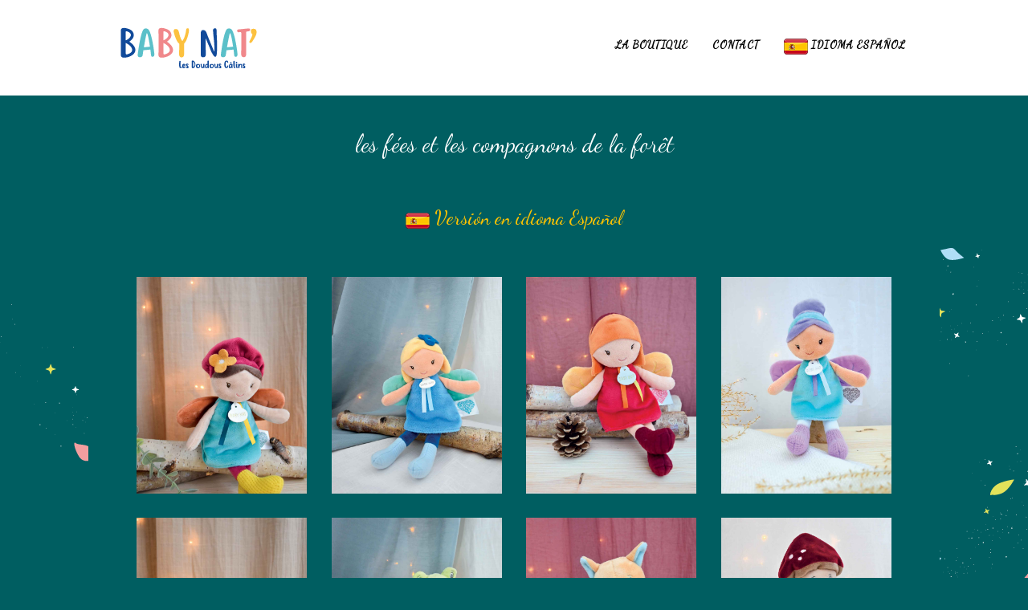

--- FILE ---
content_type: text/html; charset=iso-8859-1
request_url: https://www.babynat.fr/histoires/
body_size: 6311
content:
<!DOCTYPE HTML>
<html lang="fr">
	<head>
	<meta http-equiv="Content-Type" content="text/html; charset=ISO-8859-1"/>
	<meta http-equiv="X-UA-Compatible" content="IE=edge">
	<title>BABY NAT' &mdash; LES HISTOIRES</title>
	<meta name="viewport" content="width=device-width, initial-scale=1">
	<meta name="description" content="" />
	<meta name="keywords" content="" />
	<meta name="author" content="babynat.fr" />

	<!-- 
	//////////////////////////////////////////////////////


	//////////////////////////////////////////////////////
	 -->

  	<!-- Facebook and Twitter integration -->
	<meta property="og:title" content=""/>
	<meta property="og:image" content=""/>
	<meta property="og:url" content=""/>
	<meta property="og:site_name" content=""/>
	<meta property="og:description" content=""/>
	<meta name="twitter:title" content="" />
	<meta name="twitter:image" content="" />
	<meta name="twitter:url" content="" />
	<meta name="twitter:card" content="" />
        
    <link href="images/favicon.jpg" rel="icon">

	<link href="https://fonts.googleapis.com/css?family=Oxygen:300,400" rel="stylesheet">
	<link href="https://fonts.googleapis.com/css?family=Source+Sans+Pro:400,600,700" rel="stylesheet">
	<link href='https://fonts.googleapis.com/css?family=Dancing Script' rel='stylesheet'>
	
	<!-- Animate.css -->
	<link rel="stylesheet" href="css/animate.css">
	<!-- Icomoon Icon Fonts-->
	<link rel="stylesheet" href="css/icomoon.css">
	<!-- Bootstrap  -->
	<link rel="stylesheet" href="css/bootstrap.css">

	<!-- Magnific Popup -->
	<link rel="stylesheet" href="css/magnific-popup.css">

	<!-- Flexslider  -->
	<link rel="stylesheet" href="css/flexslider.css">

	<!-- Theme style  -->
	<link rel="stylesheet" href="css/style.css">

	<!-- Modernizr JS -->
	<script src="js/modernizr-2.6.2.min.js"></script>
	<!-- FOR IE9 below -->
	<!--[if lt IE 9]>
	<script src="js/respond.min.js"></script>
	<![endif]-->

	</head>
	<body>
		
	<div class="fh5co-loader"></div>
	
	<div id="page">
	<nav class="fh5co-nav" role="navigation">
		<div class="container-wrap">
			<div class="top-menu">
				<div class="row">
					<div class="col-xs-2">
						<div id="fh5co-logo"><a href="index.html"><img src="images/logo-bn.png" alt=""/></a></div>
					</div>
					<div class="col-xs-10 text-right menu-1">
						<ul>
							<li><a href="  https://www.babynat.fr/" target="_blank">La boutique</a></li>
							<li><a href="https://www.babynat.fr/fr/page/63-contact.html" target="_blank">Contact</a></li>
                            <li><a href="es/index.html"><img src="images/flag-es.png" alt=""/> idioma español</a></li>
						</ul>
					</div>
				</div>
				
			</div>
		</div>
	</nav>
	<div class="container-wrap">
		<aside id="fh5co-hero">
			<div class="flexslider">
				<ul class="slides">
			   	<li>
			   		<div class="overlay-gradient"></div>
		   			<div class="row">
			   			<div class="col-md-6 col-md-offset-3 slider-text slider-text-bg">
			   				<div class="slider-text-inner text-center">
			   					<h1>les fées et les compagnons de la forêt</h1>
			   				</div>
			   			</div>
						<div class="col-md-6 col-md-offset-3 slider-text slider-text-bg">
			   				<div class="slider-text-inner text-center">
								<h3><img src="images/flag-es.png" alt="" style="width: auto;align-content: center;display: inline;"><a href="es/index.html"> Versión en idioma Español</a></h3>
			   				</div>
			   			</div>
			   		</div>
			   	</li>		   	
			  	</ul>
		  	</div>
		</aside>		
		<div id="fh5co-work">
			<div class="row">
				<div class="col-md-3 text-center animate-box">
					<a href="terre.html" class="work" style="background-image: url(images/BN6048-4.jpg);">
						<div class="desc">
							<h3>Gaïa la Fée</h3>
						</div>
					</a>
				</div>
				<div class="col-md-3 text-center animate-box">
					<a href="eau.html" class="work" style="background-image: url(images/BN6046-4.jpg);">
						<div class="desc">
							<h3>Océane la Fée</h3>
						</div>
					</a>
				</div>
				<div class="col-md-3 text-center animate-box">
					<a href="feu.html" class="work" style="background-image: url(images/BN6047-4.jpg);">
						<div class="desc">
							<h3>Lucile la Fée</h3>
						</div>
					</a>
				</div>
				<div class="col-md-3 text-center animate-box">
					<a href="air.html" class="work" style="background-image: url(images/BN6049-4.jpg);">
						<div class="desc">
							<h3>Alizée la Fée</h3>
						</div>
					</a>
				</div>
				<div class="col-md-3 text-center animate-box">
					<a href="terre.html" class="work" style="background-image: url(images/BN6008-4.jpg);">
						<div class="desc">
							<h3>Pomme de pin le hérisson</h3>
						</div>
					</a>
				</div>
				<div class="col-md-3 text-center animate-box">
					<a href="eau.html" class="work" style="background-image: url(images/BN6007-4.jpg);">
						<div class="desc">
							<h3>Brume la Grenouille</h3>
						</div>
					</a>
				</div>
                <div class="col-md-3 text-center animate-box">
					<a href="feu.html" class="work" style="background-image: url(images/BN6011-4.jpg);">
						<div class="desc">
							<h3>Noisette l'écureuil</h3>
						</div>
					</a>
				</div>
				<div class="col-md-3 text-center animate-box">
					<a href="air.html" class="work" style="background-image: url(images/BN6013-4.jpg);">
						<div class="desc">
							<h3>Marcel le champignon</h3>
						</div>
					</a>
				</div>
			</div>
		</div>
	</div>
    <!-- END container-wrap -->

	<!-- END container-wrap -->
	</div>

	<div class="gototop js-top">
		<a href="#" class="js-gotop"><i class="icon-arrow-up2"></i></a>
	</div>
	
	<!-- jQuery -->
	<script src="js/jquery.min.js"></script>
	<!-- jQuery Easing -->
	<script src="js/jquery.easing.1.3.js"></script>
	<!-- Bootstrap -->
	<script src="js/bootstrap.min.js"></script>
	<!-- Waypoints -->
	<script src="js/jquery.waypoints.min.js"></script>
	<!-- Flexslider -->
	<script src="js/jquery.flexslider-min.js"></script>
	<!-- Magnific Popup -->
	<script src="js/jquery.magnific-popup.min.js"></script>
	<script src="js/magnific-popup-options.js"></script>
	<!-- Counters -->
	<script src="js/jquery.countTo.js"></script>
	<!-- Main -->
	<script src="js/main.js"></script>

	</body>
</html>